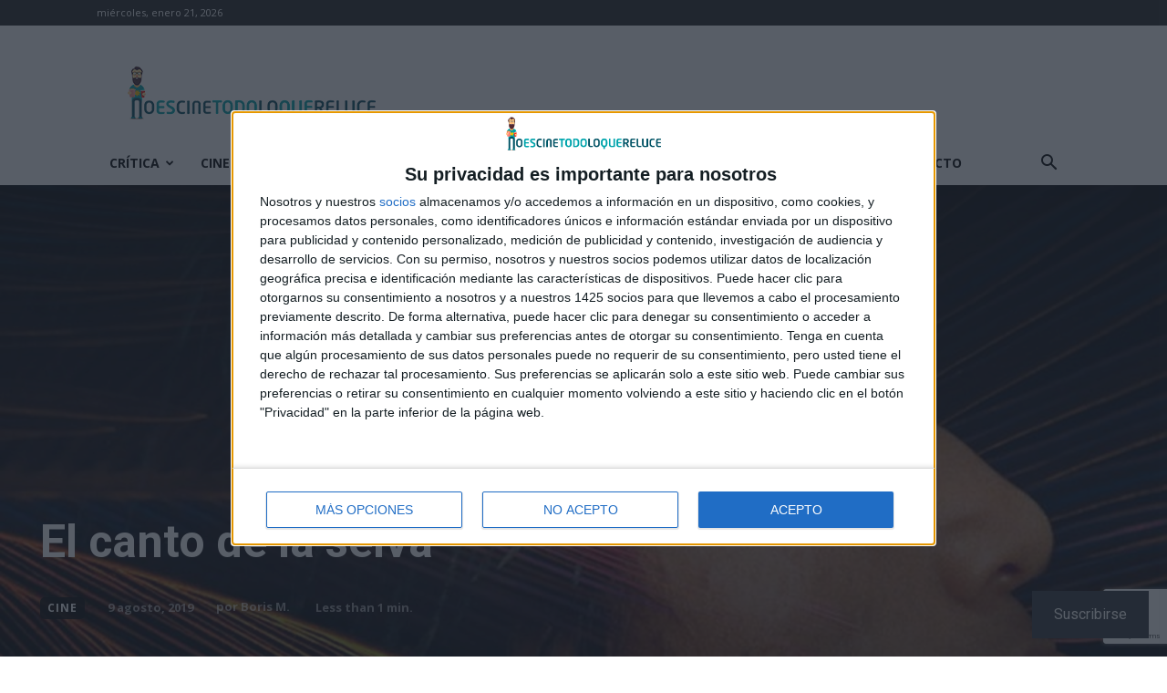

--- FILE ---
content_type: text/html; charset=utf-8
request_url: https://www.google.com/recaptcha/api2/anchor?ar=1&k=6LfXwoEUAAAAAHLlbOYKaXk4Kf_mJN7olD-RUwGK&co=aHR0cHM6Ly9ub2VzY2luZXRvZG9sb3F1ZXJlbHVjZS5jb206NDQz&hl=en&v=PoyoqOPhxBO7pBk68S4YbpHZ&size=invisible&anchor-ms=20000&execute-ms=30000&cb=6eu04ggtqc7t
body_size: 48667
content:
<!DOCTYPE HTML><html dir="ltr" lang="en"><head><meta http-equiv="Content-Type" content="text/html; charset=UTF-8">
<meta http-equiv="X-UA-Compatible" content="IE=edge">
<title>reCAPTCHA</title>
<style type="text/css">
/* cyrillic-ext */
@font-face {
  font-family: 'Roboto';
  font-style: normal;
  font-weight: 400;
  font-stretch: 100%;
  src: url(//fonts.gstatic.com/s/roboto/v48/KFO7CnqEu92Fr1ME7kSn66aGLdTylUAMa3GUBHMdazTgWw.woff2) format('woff2');
  unicode-range: U+0460-052F, U+1C80-1C8A, U+20B4, U+2DE0-2DFF, U+A640-A69F, U+FE2E-FE2F;
}
/* cyrillic */
@font-face {
  font-family: 'Roboto';
  font-style: normal;
  font-weight: 400;
  font-stretch: 100%;
  src: url(//fonts.gstatic.com/s/roboto/v48/KFO7CnqEu92Fr1ME7kSn66aGLdTylUAMa3iUBHMdazTgWw.woff2) format('woff2');
  unicode-range: U+0301, U+0400-045F, U+0490-0491, U+04B0-04B1, U+2116;
}
/* greek-ext */
@font-face {
  font-family: 'Roboto';
  font-style: normal;
  font-weight: 400;
  font-stretch: 100%;
  src: url(//fonts.gstatic.com/s/roboto/v48/KFO7CnqEu92Fr1ME7kSn66aGLdTylUAMa3CUBHMdazTgWw.woff2) format('woff2');
  unicode-range: U+1F00-1FFF;
}
/* greek */
@font-face {
  font-family: 'Roboto';
  font-style: normal;
  font-weight: 400;
  font-stretch: 100%;
  src: url(//fonts.gstatic.com/s/roboto/v48/KFO7CnqEu92Fr1ME7kSn66aGLdTylUAMa3-UBHMdazTgWw.woff2) format('woff2');
  unicode-range: U+0370-0377, U+037A-037F, U+0384-038A, U+038C, U+038E-03A1, U+03A3-03FF;
}
/* math */
@font-face {
  font-family: 'Roboto';
  font-style: normal;
  font-weight: 400;
  font-stretch: 100%;
  src: url(//fonts.gstatic.com/s/roboto/v48/KFO7CnqEu92Fr1ME7kSn66aGLdTylUAMawCUBHMdazTgWw.woff2) format('woff2');
  unicode-range: U+0302-0303, U+0305, U+0307-0308, U+0310, U+0312, U+0315, U+031A, U+0326-0327, U+032C, U+032F-0330, U+0332-0333, U+0338, U+033A, U+0346, U+034D, U+0391-03A1, U+03A3-03A9, U+03B1-03C9, U+03D1, U+03D5-03D6, U+03F0-03F1, U+03F4-03F5, U+2016-2017, U+2034-2038, U+203C, U+2040, U+2043, U+2047, U+2050, U+2057, U+205F, U+2070-2071, U+2074-208E, U+2090-209C, U+20D0-20DC, U+20E1, U+20E5-20EF, U+2100-2112, U+2114-2115, U+2117-2121, U+2123-214F, U+2190, U+2192, U+2194-21AE, U+21B0-21E5, U+21F1-21F2, U+21F4-2211, U+2213-2214, U+2216-22FF, U+2308-230B, U+2310, U+2319, U+231C-2321, U+2336-237A, U+237C, U+2395, U+239B-23B7, U+23D0, U+23DC-23E1, U+2474-2475, U+25AF, U+25B3, U+25B7, U+25BD, U+25C1, U+25CA, U+25CC, U+25FB, U+266D-266F, U+27C0-27FF, U+2900-2AFF, U+2B0E-2B11, U+2B30-2B4C, U+2BFE, U+3030, U+FF5B, U+FF5D, U+1D400-1D7FF, U+1EE00-1EEFF;
}
/* symbols */
@font-face {
  font-family: 'Roboto';
  font-style: normal;
  font-weight: 400;
  font-stretch: 100%;
  src: url(//fonts.gstatic.com/s/roboto/v48/KFO7CnqEu92Fr1ME7kSn66aGLdTylUAMaxKUBHMdazTgWw.woff2) format('woff2');
  unicode-range: U+0001-000C, U+000E-001F, U+007F-009F, U+20DD-20E0, U+20E2-20E4, U+2150-218F, U+2190, U+2192, U+2194-2199, U+21AF, U+21E6-21F0, U+21F3, U+2218-2219, U+2299, U+22C4-22C6, U+2300-243F, U+2440-244A, U+2460-24FF, U+25A0-27BF, U+2800-28FF, U+2921-2922, U+2981, U+29BF, U+29EB, U+2B00-2BFF, U+4DC0-4DFF, U+FFF9-FFFB, U+10140-1018E, U+10190-1019C, U+101A0, U+101D0-101FD, U+102E0-102FB, U+10E60-10E7E, U+1D2C0-1D2D3, U+1D2E0-1D37F, U+1F000-1F0FF, U+1F100-1F1AD, U+1F1E6-1F1FF, U+1F30D-1F30F, U+1F315, U+1F31C, U+1F31E, U+1F320-1F32C, U+1F336, U+1F378, U+1F37D, U+1F382, U+1F393-1F39F, U+1F3A7-1F3A8, U+1F3AC-1F3AF, U+1F3C2, U+1F3C4-1F3C6, U+1F3CA-1F3CE, U+1F3D4-1F3E0, U+1F3ED, U+1F3F1-1F3F3, U+1F3F5-1F3F7, U+1F408, U+1F415, U+1F41F, U+1F426, U+1F43F, U+1F441-1F442, U+1F444, U+1F446-1F449, U+1F44C-1F44E, U+1F453, U+1F46A, U+1F47D, U+1F4A3, U+1F4B0, U+1F4B3, U+1F4B9, U+1F4BB, U+1F4BF, U+1F4C8-1F4CB, U+1F4D6, U+1F4DA, U+1F4DF, U+1F4E3-1F4E6, U+1F4EA-1F4ED, U+1F4F7, U+1F4F9-1F4FB, U+1F4FD-1F4FE, U+1F503, U+1F507-1F50B, U+1F50D, U+1F512-1F513, U+1F53E-1F54A, U+1F54F-1F5FA, U+1F610, U+1F650-1F67F, U+1F687, U+1F68D, U+1F691, U+1F694, U+1F698, U+1F6AD, U+1F6B2, U+1F6B9-1F6BA, U+1F6BC, U+1F6C6-1F6CF, U+1F6D3-1F6D7, U+1F6E0-1F6EA, U+1F6F0-1F6F3, U+1F6F7-1F6FC, U+1F700-1F7FF, U+1F800-1F80B, U+1F810-1F847, U+1F850-1F859, U+1F860-1F887, U+1F890-1F8AD, U+1F8B0-1F8BB, U+1F8C0-1F8C1, U+1F900-1F90B, U+1F93B, U+1F946, U+1F984, U+1F996, U+1F9E9, U+1FA00-1FA6F, U+1FA70-1FA7C, U+1FA80-1FA89, U+1FA8F-1FAC6, U+1FACE-1FADC, U+1FADF-1FAE9, U+1FAF0-1FAF8, U+1FB00-1FBFF;
}
/* vietnamese */
@font-face {
  font-family: 'Roboto';
  font-style: normal;
  font-weight: 400;
  font-stretch: 100%;
  src: url(//fonts.gstatic.com/s/roboto/v48/KFO7CnqEu92Fr1ME7kSn66aGLdTylUAMa3OUBHMdazTgWw.woff2) format('woff2');
  unicode-range: U+0102-0103, U+0110-0111, U+0128-0129, U+0168-0169, U+01A0-01A1, U+01AF-01B0, U+0300-0301, U+0303-0304, U+0308-0309, U+0323, U+0329, U+1EA0-1EF9, U+20AB;
}
/* latin-ext */
@font-face {
  font-family: 'Roboto';
  font-style: normal;
  font-weight: 400;
  font-stretch: 100%;
  src: url(//fonts.gstatic.com/s/roboto/v48/KFO7CnqEu92Fr1ME7kSn66aGLdTylUAMa3KUBHMdazTgWw.woff2) format('woff2');
  unicode-range: U+0100-02BA, U+02BD-02C5, U+02C7-02CC, U+02CE-02D7, U+02DD-02FF, U+0304, U+0308, U+0329, U+1D00-1DBF, U+1E00-1E9F, U+1EF2-1EFF, U+2020, U+20A0-20AB, U+20AD-20C0, U+2113, U+2C60-2C7F, U+A720-A7FF;
}
/* latin */
@font-face {
  font-family: 'Roboto';
  font-style: normal;
  font-weight: 400;
  font-stretch: 100%;
  src: url(//fonts.gstatic.com/s/roboto/v48/KFO7CnqEu92Fr1ME7kSn66aGLdTylUAMa3yUBHMdazQ.woff2) format('woff2');
  unicode-range: U+0000-00FF, U+0131, U+0152-0153, U+02BB-02BC, U+02C6, U+02DA, U+02DC, U+0304, U+0308, U+0329, U+2000-206F, U+20AC, U+2122, U+2191, U+2193, U+2212, U+2215, U+FEFF, U+FFFD;
}
/* cyrillic-ext */
@font-face {
  font-family: 'Roboto';
  font-style: normal;
  font-weight: 500;
  font-stretch: 100%;
  src: url(//fonts.gstatic.com/s/roboto/v48/KFO7CnqEu92Fr1ME7kSn66aGLdTylUAMa3GUBHMdazTgWw.woff2) format('woff2');
  unicode-range: U+0460-052F, U+1C80-1C8A, U+20B4, U+2DE0-2DFF, U+A640-A69F, U+FE2E-FE2F;
}
/* cyrillic */
@font-face {
  font-family: 'Roboto';
  font-style: normal;
  font-weight: 500;
  font-stretch: 100%;
  src: url(//fonts.gstatic.com/s/roboto/v48/KFO7CnqEu92Fr1ME7kSn66aGLdTylUAMa3iUBHMdazTgWw.woff2) format('woff2');
  unicode-range: U+0301, U+0400-045F, U+0490-0491, U+04B0-04B1, U+2116;
}
/* greek-ext */
@font-face {
  font-family: 'Roboto';
  font-style: normal;
  font-weight: 500;
  font-stretch: 100%;
  src: url(//fonts.gstatic.com/s/roboto/v48/KFO7CnqEu92Fr1ME7kSn66aGLdTylUAMa3CUBHMdazTgWw.woff2) format('woff2');
  unicode-range: U+1F00-1FFF;
}
/* greek */
@font-face {
  font-family: 'Roboto';
  font-style: normal;
  font-weight: 500;
  font-stretch: 100%;
  src: url(//fonts.gstatic.com/s/roboto/v48/KFO7CnqEu92Fr1ME7kSn66aGLdTylUAMa3-UBHMdazTgWw.woff2) format('woff2');
  unicode-range: U+0370-0377, U+037A-037F, U+0384-038A, U+038C, U+038E-03A1, U+03A3-03FF;
}
/* math */
@font-face {
  font-family: 'Roboto';
  font-style: normal;
  font-weight: 500;
  font-stretch: 100%;
  src: url(//fonts.gstatic.com/s/roboto/v48/KFO7CnqEu92Fr1ME7kSn66aGLdTylUAMawCUBHMdazTgWw.woff2) format('woff2');
  unicode-range: U+0302-0303, U+0305, U+0307-0308, U+0310, U+0312, U+0315, U+031A, U+0326-0327, U+032C, U+032F-0330, U+0332-0333, U+0338, U+033A, U+0346, U+034D, U+0391-03A1, U+03A3-03A9, U+03B1-03C9, U+03D1, U+03D5-03D6, U+03F0-03F1, U+03F4-03F5, U+2016-2017, U+2034-2038, U+203C, U+2040, U+2043, U+2047, U+2050, U+2057, U+205F, U+2070-2071, U+2074-208E, U+2090-209C, U+20D0-20DC, U+20E1, U+20E5-20EF, U+2100-2112, U+2114-2115, U+2117-2121, U+2123-214F, U+2190, U+2192, U+2194-21AE, U+21B0-21E5, U+21F1-21F2, U+21F4-2211, U+2213-2214, U+2216-22FF, U+2308-230B, U+2310, U+2319, U+231C-2321, U+2336-237A, U+237C, U+2395, U+239B-23B7, U+23D0, U+23DC-23E1, U+2474-2475, U+25AF, U+25B3, U+25B7, U+25BD, U+25C1, U+25CA, U+25CC, U+25FB, U+266D-266F, U+27C0-27FF, U+2900-2AFF, U+2B0E-2B11, U+2B30-2B4C, U+2BFE, U+3030, U+FF5B, U+FF5D, U+1D400-1D7FF, U+1EE00-1EEFF;
}
/* symbols */
@font-face {
  font-family: 'Roboto';
  font-style: normal;
  font-weight: 500;
  font-stretch: 100%;
  src: url(//fonts.gstatic.com/s/roboto/v48/KFO7CnqEu92Fr1ME7kSn66aGLdTylUAMaxKUBHMdazTgWw.woff2) format('woff2');
  unicode-range: U+0001-000C, U+000E-001F, U+007F-009F, U+20DD-20E0, U+20E2-20E4, U+2150-218F, U+2190, U+2192, U+2194-2199, U+21AF, U+21E6-21F0, U+21F3, U+2218-2219, U+2299, U+22C4-22C6, U+2300-243F, U+2440-244A, U+2460-24FF, U+25A0-27BF, U+2800-28FF, U+2921-2922, U+2981, U+29BF, U+29EB, U+2B00-2BFF, U+4DC0-4DFF, U+FFF9-FFFB, U+10140-1018E, U+10190-1019C, U+101A0, U+101D0-101FD, U+102E0-102FB, U+10E60-10E7E, U+1D2C0-1D2D3, U+1D2E0-1D37F, U+1F000-1F0FF, U+1F100-1F1AD, U+1F1E6-1F1FF, U+1F30D-1F30F, U+1F315, U+1F31C, U+1F31E, U+1F320-1F32C, U+1F336, U+1F378, U+1F37D, U+1F382, U+1F393-1F39F, U+1F3A7-1F3A8, U+1F3AC-1F3AF, U+1F3C2, U+1F3C4-1F3C6, U+1F3CA-1F3CE, U+1F3D4-1F3E0, U+1F3ED, U+1F3F1-1F3F3, U+1F3F5-1F3F7, U+1F408, U+1F415, U+1F41F, U+1F426, U+1F43F, U+1F441-1F442, U+1F444, U+1F446-1F449, U+1F44C-1F44E, U+1F453, U+1F46A, U+1F47D, U+1F4A3, U+1F4B0, U+1F4B3, U+1F4B9, U+1F4BB, U+1F4BF, U+1F4C8-1F4CB, U+1F4D6, U+1F4DA, U+1F4DF, U+1F4E3-1F4E6, U+1F4EA-1F4ED, U+1F4F7, U+1F4F9-1F4FB, U+1F4FD-1F4FE, U+1F503, U+1F507-1F50B, U+1F50D, U+1F512-1F513, U+1F53E-1F54A, U+1F54F-1F5FA, U+1F610, U+1F650-1F67F, U+1F687, U+1F68D, U+1F691, U+1F694, U+1F698, U+1F6AD, U+1F6B2, U+1F6B9-1F6BA, U+1F6BC, U+1F6C6-1F6CF, U+1F6D3-1F6D7, U+1F6E0-1F6EA, U+1F6F0-1F6F3, U+1F6F7-1F6FC, U+1F700-1F7FF, U+1F800-1F80B, U+1F810-1F847, U+1F850-1F859, U+1F860-1F887, U+1F890-1F8AD, U+1F8B0-1F8BB, U+1F8C0-1F8C1, U+1F900-1F90B, U+1F93B, U+1F946, U+1F984, U+1F996, U+1F9E9, U+1FA00-1FA6F, U+1FA70-1FA7C, U+1FA80-1FA89, U+1FA8F-1FAC6, U+1FACE-1FADC, U+1FADF-1FAE9, U+1FAF0-1FAF8, U+1FB00-1FBFF;
}
/* vietnamese */
@font-face {
  font-family: 'Roboto';
  font-style: normal;
  font-weight: 500;
  font-stretch: 100%;
  src: url(//fonts.gstatic.com/s/roboto/v48/KFO7CnqEu92Fr1ME7kSn66aGLdTylUAMa3OUBHMdazTgWw.woff2) format('woff2');
  unicode-range: U+0102-0103, U+0110-0111, U+0128-0129, U+0168-0169, U+01A0-01A1, U+01AF-01B0, U+0300-0301, U+0303-0304, U+0308-0309, U+0323, U+0329, U+1EA0-1EF9, U+20AB;
}
/* latin-ext */
@font-face {
  font-family: 'Roboto';
  font-style: normal;
  font-weight: 500;
  font-stretch: 100%;
  src: url(//fonts.gstatic.com/s/roboto/v48/KFO7CnqEu92Fr1ME7kSn66aGLdTylUAMa3KUBHMdazTgWw.woff2) format('woff2');
  unicode-range: U+0100-02BA, U+02BD-02C5, U+02C7-02CC, U+02CE-02D7, U+02DD-02FF, U+0304, U+0308, U+0329, U+1D00-1DBF, U+1E00-1E9F, U+1EF2-1EFF, U+2020, U+20A0-20AB, U+20AD-20C0, U+2113, U+2C60-2C7F, U+A720-A7FF;
}
/* latin */
@font-face {
  font-family: 'Roboto';
  font-style: normal;
  font-weight: 500;
  font-stretch: 100%;
  src: url(//fonts.gstatic.com/s/roboto/v48/KFO7CnqEu92Fr1ME7kSn66aGLdTylUAMa3yUBHMdazQ.woff2) format('woff2');
  unicode-range: U+0000-00FF, U+0131, U+0152-0153, U+02BB-02BC, U+02C6, U+02DA, U+02DC, U+0304, U+0308, U+0329, U+2000-206F, U+20AC, U+2122, U+2191, U+2193, U+2212, U+2215, U+FEFF, U+FFFD;
}
/* cyrillic-ext */
@font-face {
  font-family: 'Roboto';
  font-style: normal;
  font-weight: 900;
  font-stretch: 100%;
  src: url(//fonts.gstatic.com/s/roboto/v48/KFO7CnqEu92Fr1ME7kSn66aGLdTylUAMa3GUBHMdazTgWw.woff2) format('woff2');
  unicode-range: U+0460-052F, U+1C80-1C8A, U+20B4, U+2DE0-2DFF, U+A640-A69F, U+FE2E-FE2F;
}
/* cyrillic */
@font-face {
  font-family: 'Roboto';
  font-style: normal;
  font-weight: 900;
  font-stretch: 100%;
  src: url(//fonts.gstatic.com/s/roboto/v48/KFO7CnqEu92Fr1ME7kSn66aGLdTylUAMa3iUBHMdazTgWw.woff2) format('woff2');
  unicode-range: U+0301, U+0400-045F, U+0490-0491, U+04B0-04B1, U+2116;
}
/* greek-ext */
@font-face {
  font-family: 'Roboto';
  font-style: normal;
  font-weight: 900;
  font-stretch: 100%;
  src: url(//fonts.gstatic.com/s/roboto/v48/KFO7CnqEu92Fr1ME7kSn66aGLdTylUAMa3CUBHMdazTgWw.woff2) format('woff2');
  unicode-range: U+1F00-1FFF;
}
/* greek */
@font-face {
  font-family: 'Roboto';
  font-style: normal;
  font-weight: 900;
  font-stretch: 100%;
  src: url(//fonts.gstatic.com/s/roboto/v48/KFO7CnqEu92Fr1ME7kSn66aGLdTylUAMa3-UBHMdazTgWw.woff2) format('woff2');
  unicode-range: U+0370-0377, U+037A-037F, U+0384-038A, U+038C, U+038E-03A1, U+03A3-03FF;
}
/* math */
@font-face {
  font-family: 'Roboto';
  font-style: normal;
  font-weight: 900;
  font-stretch: 100%;
  src: url(//fonts.gstatic.com/s/roboto/v48/KFO7CnqEu92Fr1ME7kSn66aGLdTylUAMawCUBHMdazTgWw.woff2) format('woff2');
  unicode-range: U+0302-0303, U+0305, U+0307-0308, U+0310, U+0312, U+0315, U+031A, U+0326-0327, U+032C, U+032F-0330, U+0332-0333, U+0338, U+033A, U+0346, U+034D, U+0391-03A1, U+03A3-03A9, U+03B1-03C9, U+03D1, U+03D5-03D6, U+03F0-03F1, U+03F4-03F5, U+2016-2017, U+2034-2038, U+203C, U+2040, U+2043, U+2047, U+2050, U+2057, U+205F, U+2070-2071, U+2074-208E, U+2090-209C, U+20D0-20DC, U+20E1, U+20E5-20EF, U+2100-2112, U+2114-2115, U+2117-2121, U+2123-214F, U+2190, U+2192, U+2194-21AE, U+21B0-21E5, U+21F1-21F2, U+21F4-2211, U+2213-2214, U+2216-22FF, U+2308-230B, U+2310, U+2319, U+231C-2321, U+2336-237A, U+237C, U+2395, U+239B-23B7, U+23D0, U+23DC-23E1, U+2474-2475, U+25AF, U+25B3, U+25B7, U+25BD, U+25C1, U+25CA, U+25CC, U+25FB, U+266D-266F, U+27C0-27FF, U+2900-2AFF, U+2B0E-2B11, U+2B30-2B4C, U+2BFE, U+3030, U+FF5B, U+FF5D, U+1D400-1D7FF, U+1EE00-1EEFF;
}
/* symbols */
@font-face {
  font-family: 'Roboto';
  font-style: normal;
  font-weight: 900;
  font-stretch: 100%;
  src: url(//fonts.gstatic.com/s/roboto/v48/KFO7CnqEu92Fr1ME7kSn66aGLdTylUAMaxKUBHMdazTgWw.woff2) format('woff2');
  unicode-range: U+0001-000C, U+000E-001F, U+007F-009F, U+20DD-20E0, U+20E2-20E4, U+2150-218F, U+2190, U+2192, U+2194-2199, U+21AF, U+21E6-21F0, U+21F3, U+2218-2219, U+2299, U+22C4-22C6, U+2300-243F, U+2440-244A, U+2460-24FF, U+25A0-27BF, U+2800-28FF, U+2921-2922, U+2981, U+29BF, U+29EB, U+2B00-2BFF, U+4DC0-4DFF, U+FFF9-FFFB, U+10140-1018E, U+10190-1019C, U+101A0, U+101D0-101FD, U+102E0-102FB, U+10E60-10E7E, U+1D2C0-1D2D3, U+1D2E0-1D37F, U+1F000-1F0FF, U+1F100-1F1AD, U+1F1E6-1F1FF, U+1F30D-1F30F, U+1F315, U+1F31C, U+1F31E, U+1F320-1F32C, U+1F336, U+1F378, U+1F37D, U+1F382, U+1F393-1F39F, U+1F3A7-1F3A8, U+1F3AC-1F3AF, U+1F3C2, U+1F3C4-1F3C6, U+1F3CA-1F3CE, U+1F3D4-1F3E0, U+1F3ED, U+1F3F1-1F3F3, U+1F3F5-1F3F7, U+1F408, U+1F415, U+1F41F, U+1F426, U+1F43F, U+1F441-1F442, U+1F444, U+1F446-1F449, U+1F44C-1F44E, U+1F453, U+1F46A, U+1F47D, U+1F4A3, U+1F4B0, U+1F4B3, U+1F4B9, U+1F4BB, U+1F4BF, U+1F4C8-1F4CB, U+1F4D6, U+1F4DA, U+1F4DF, U+1F4E3-1F4E6, U+1F4EA-1F4ED, U+1F4F7, U+1F4F9-1F4FB, U+1F4FD-1F4FE, U+1F503, U+1F507-1F50B, U+1F50D, U+1F512-1F513, U+1F53E-1F54A, U+1F54F-1F5FA, U+1F610, U+1F650-1F67F, U+1F687, U+1F68D, U+1F691, U+1F694, U+1F698, U+1F6AD, U+1F6B2, U+1F6B9-1F6BA, U+1F6BC, U+1F6C6-1F6CF, U+1F6D3-1F6D7, U+1F6E0-1F6EA, U+1F6F0-1F6F3, U+1F6F7-1F6FC, U+1F700-1F7FF, U+1F800-1F80B, U+1F810-1F847, U+1F850-1F859, U+1F860-1F887, U+1F890-1F8AD, U+1F8B0-1F8BB, U+1F8C0-1F8C1, U+1F900-1F90B, U+1F93B, U+1F946, U+1F984, U+1F996, U+1F9E9, U+1FA00-1FA6F, U+1FA70-1FA7C, U+1FA80-1FA89, U+1FA8F-1FAC6, U+1FACE-1FADC, U+1FADF-1FAE9, U+1FAF0-1FAF8, U+1FB00-1FBFF;
}
/* vietnamese */
@font-face {
  font-family: 'Roboto';
  font-style: normal;
  font-weight: 900;
  font-stretch: 100%;
  src: url(//fonts.gstatic.com/s/roboto/v48/KFO7CnqEu92Fr1ME7kSn66aGLdTylUAMa3OUBHMdazTgWw.woff2) format('woff2');
  unicode-range: U+0102-0103, U+0110-0111, U+0128-0129, U+0168-0169, U+01A0-01A1, U+01AF-01B0, U+0300-0301, U+0303-0304, U+0308-0309, U+0323, U+0329, U+1EA0-1EF9, U+20AB;
}
/* latin-ext */
@font-face {
  font-family: 'Roboto';
  font-style: normal;
  font-weight: 900;
  font-stretch: 100%;
  src: url(//fonts.gstatic.com/s/roboto/v48/KFO7CnqEu92Fr1ME7kSn66aGLdTylUAMa3KUBHMdazTgWw.woff2) format('woff2');
  unicode-range: U+0100-02BA, U+02BD-02C5, U+02C7-02CC, U+02CE-02D7, U+02DD-02FF, U+0304, U+0308, U+0329, U+1D00-1DBF, U+1E00-1E9F, U+1EF2-1EFF, U+2020, U+20A0-20AB, U+20AD-20C0, U+2113, U+2C60-2C7F, U+A720-A7FF;
}
/* latin */
@font-face {
  font-family: 'Roboto';
  font-style: normal;
  font-weight: 900;
  font-stretch: 100%;
  src: url(//fonts.gstatic.com/s/roboto/v48/KFO7CnqEu92Fr1ME7kSn66aGLdTylUAMa3yUBHMdazQ.woff2) format('woff2');
  unicode-range: U+0000-00FF, U+0131, U+0152-0153, U+02BB-02BC, U+02C6, U+02DA, U+02DC, U+0304, U+0308, U+0329, U+2000-206F, U+20AC, U+2122, U+2191, U+2193, U+2212, U+2215, U+FEFF, U+FFFD;
}

</style>
<link rel="stylesheet" type="text/css" href="https://www.gstatic.com/recaptcha/releases/PoyoqOPhxBO7pBk68S4YbpHZ/styles__ltr.css">
<script nonce="vaK1dGOunCLim15jRoh6Ig" type="text/javascript">window['__recaptcha_api'] = 'https://www.google.com/recaptcha/api2/';</script>
<script type="text/javascript" src="https://www.gstatic.com/recaptcha/releases/PoyoqOPhxBO7pBk68S4YbpHZ/recaptcha__en.js" nonce="vaK1dGOunCLim15jRoh6Ig">
      
    </script></head>
<body><div id="rc-anchor-alert" class="rc-anchor-alert"></div>
<input type="hidden" id="recaptcha-token" value="[base64]">
<script type="text/javascript" nonce="vaK1dGOunCLim15jRoh6Ig">
      recaptcha.anchor.Main.init("[\x22ainput\x22,[\x22bgdata\x22,\x22\x22,\[base64]/[base64]/[base64]/[base64]/[base64]/UltsKytdPUU6KEU8MjA0OD9SW2wrK109RT4+NnwxOTI6KChFJjY0NTEyKT09NTUyOTYmJk0rMTxjLmxlbmd0aCYmKGMuY2hhckNvZGVBdChNKzEpJjY0NTEyKT09NTYzMjA/[base64]/[base64]/[base64]/[base64]/[base64]/[base64]/[base64]\x22,\[base64]\x22,\x22Q3AKTsO9w40aEmxHwpd/w5kmMlw3woTCul/DlnIOR8KzewnCusOcHk5yPVfDt8OawoPCgxQEXcOkw6TCpwVqFVnDqSLDlX8CwpF3IsKvw63Cm8KbNgsWw4LCpxzCkBNdwqs/[base64]/EGfDth/Ch8KzZhrDgMOFwrjCrSwJQMOuScOXw7AjRsOUw6/CpBsLw57ClsOjFCPDvRrCqcKTw4XDrSrDlkUHfcKKOCzDnWDCusOkw6EabcK1VwU2eMKlw7PClyHDqcKCCMOWw4PDrcKPwqMnQj/ConjDoS4Qw4pFwr7Dt8KKw73CtcK8w4bDuAhWUsKqd2wAcErDlkA4wpXDm2/CsELCoMOuwrRiw6AGLMKWd8OuXMKsw413XB7DocKAw5VbecOERxDChMKMwrrDsMOWfQ7CthkqcMKrw53CmUPCr0/CriXCosK7JcO+w5tCDMOAeDUaLsOHw7/[base64]/wofCgsKCw4LDosKewqU7wqHDvAoiwoYiCRZGfcK/w4XDkAjCmAjCnAV/[base64]/w6xQbMORw7nCv2nDhsOdw6PCgcKiw77CpMKCw7XCuMOew5vDmB1nUGtGUcKKwo4abUzCnTDDqgbCg8KRIcK2w70sWcK/EsKNX8KQcGlQK8OIAll2LxTClh/DpDJQLcO/w6TDlsOgw7YeNXLDkFI1wpHCgzjCsWV+wp/DsMKFFBfDrXTDt8OXAFXDvEnCrsOhFMOZbcKhw5PDnsK1wr0bw7HChcO3dAjCmTDCmVfCjGh0w7/Dh1FVeEQ/McO5T8KPw7fDl8KoPsKdwrQ2JMOIwo/DqMKSwpbDksKbwqHCghTCrjHChm9PMG7DrzfDiyzDvMOQIcKCVmAEclLCtMOYF0PCtsOew4PDucOTOBYJwpTDsAjDiMKMw5Nnw6s2VsKoZcKMWMKCCR/Dgm/Cl8OcAWp/w4JmwqNRwrXDhnhkPE8cQMODw5l1UhnCncKyccKQIsK8w5Nsw4bDtAPCqmLDjzTDh8KAG8KsL0xJIGNaccKXPcO/HMOxYGE9wp/CgH/Di8O9cMKuwpHCncODwrpSesK6wqHCjGLDsMKnwpvCmiNOwr5Dw5jCrsKDw4DCkXrDjkIuwqvCj8Krw7Amwr/[base64]/CpMOBJsOdwpJDRGNhw4rDmVnCr8KtEVl9wpbCtjYqHMKNBh48FjZmNsOLwpLDg8KJYcKow4TDmQPDqz3CuDQPw4/CrmbDpSDDosOcUFU8wqfDiynDkj7CmMKXUC4ZfsK0w759NArDtMKMw5nCnsKIU8K1wpA4TiUkHXPCqn/[base64]/Cn1TCo8Kww7DDlsODccOawptPMD1LwrLCvMO4w5Ebw4PCmsKpMxLDsADCvEDCrsOrScOow6xTw5pxwpJTw5krw6sbw5zDucKETsOWwrjDqsKBYcKvZ8KrFcKYI8OEw6LColovw40hwrAxwofDoVrDr2/[base64]/[base64]/DjMK7BgvDuAXDtMO1w7pqYTHDnEhnwqMrw649EmLDrsO0w5x8NmjCssKKYgvDpGI4wr/CrDzChArDhh0iwobDl1HDvwdXSn92w77CmCPDnMK9WANQRMOgL3vCn8OFw4XDqzDCg8KOe0cNw61UwrsLSjTCihPDlcOHw4ABw6bCljvCgQhfwp/[base64]/DncK2w7PDsMOqwqfCt8OxwpYTBcKgWRvCrhDDmcOZw5tZGsK6f0fCqzbDpsOaw4XDlMKIAzjCjcKEOC3Cv3YsVMOSw7PDlcKOw5MXAEhONkbCpsKEw4YBYsO7IX/Dg8KJRRvCp8OXw69GScOaOMKkQcOdAsOOwogcwpXCvlxYwr5nw4PCghAbwqPDrUEZwqfCsWJmG8KMwr1Yw4TCjXTDmFJMwrzCgcOlwq3CkMK4wqFyI19AW03Coh5sfcKYSSHDn8K/S3RFfcOqw7osKRxjb8KpwpzCrDrDoMOuFcOEfsOxLsKPw6pxeBQNZjkpVgNwwrvDh0EyEAEIw6dkw7Abwp3CiBddE2dSBDjCkcKnw4IFcSgHI8OEw6TDoD/DksOHKGnDuR9WCH1zw7LCrgYUwq08enfCtsORwqXCgCjChxnDtSc6w7zDuMOJwocnw6BgPmjDp8K2wq7DtMOiccKbC8ObwoESw48cTFnDv8KpwozCmDcff3LCu8ODU8Krw6Jjwq/CoUZMEsOTDMK8YlfCokMDDz/DnVLDpMOmwqYeZMOvY8Kiw5w5EsKNOMO/w4/CrGLCg8OVw48lJsOJYzAsAsOBw77Ct8ONw7/CsX92w4hLwpLCg2YvZz5vw5rClDnDmFcKSzkHLCZ8w77DsCF8FyxtTsKgwqIIw7vCjsOJGMOgwpd+FsKLCcKmSlFQw6/DgQPCqcKSwpzCnyrDgknDh20lPWBwVgouCsK7w6NVw4xeB2Mew5jCkj9Ew6jCvmxwwr0kI0vCkHELw4HCkMKIw5pqKlHCkUvDrcOaFcKLw6rDrDs6IsKWwqDDtsOvBy48wo/CjMO9TcOswqLDuXnDq08MC8KDwoXDk8KydcODwp1Fw74rCHTCo8KPAgZfCR/[base64]/wp3CjcKtw4puTsOqwqnDkxs2W8KEQzvCnn/CimBtwpjClMK7AhhFw4rDgTLCrsO2BMKQw4Ayw6Ucw5IYZ8O+AMKSwo7DssKTJxN3w4/DisKCw7YUbcK6w6XCkibCjcOZw6Y3w7XDpcKRwo/CjcKhw4PDvMKQw4lWw7DCq8OHYGQFQcKlwprDkcOJw5lPEmEuwoNWTV7CvRfDgsOYw5jCgcKGecKHFSHDtHtwwpQIw4x0w5TCiybDgsOkeDzDhV/DpcKiwpPDphbDkmnCg8OawoRoEiDCunMywpxZwrVdwoNaNcOdFzN5w7/CmsKtw63CmArCty7CrUnCi1jCuzpjc8OIBUViJsKBw6TDrTM4wqnChg/DtsKDFsOkckPCk8Kzwr/CsgfDskUmw7DClF4EQVoQwqpoEcKuPcKxwrPDhULCp0HCncKofsOmOwUJTjJMw4PDoMKVw7DCgVhFWSTDqgA6LsOfehNXcQLCjWzClzwQwoY6wo8JRMK1wr5nw6UGwr1+WsOsf0o5NCHCvljCrBo/ezgjQTLDmMK3wpMbw6TDlMOCw7NbwqvCuMK5EQNkwojCpA/Ct1BHf8OJUMKiwrbCqcKMwqTCn8O9c27Cm8ONPmTCuzRQSzVMwrlMw5cxw7XChMO5wrDCs8Knw5YySDHDoBgpw4TCgMKGXw9Gw4d/w719w7TCusKqw6nDr8OSWzFVwpAAwqteSQ7CqcKsw4YVw7ttwo86NhTDosKwPiEtCCnCr8KCEsOjwovDs8ObdMKIw60fPsK+wo45wpHCi8KWek1Pw74tw7JewpE5w6fDnsK8S8K5wqhSZAvCpk8/[base64]/w5tGH2fCgSDCrnbCrV3DrsOfQg/CocOCOcKZw7EiaMKtI0/CtcKKLRIEWsKsZzFgw5NNX8KffCPCisO1wrbDhB5lR8KXQhU5wrsOw7HClsKHCcKYQsOPw75bw4vDvcKtw6vDpHcAAMOqwrxHwoXDrVMMw7rDiTDCnsKAwoAcwrPDhhbCtRluw5xTRsO3wq3ChwnDj8K1wq/DvMOYw60IMsOBwo1gFsK7TMKJR8KKwrnDkC9lw6t2PEIlOWU4UyvDnsKxMljDq8O5YMONwqPCi0HDtsKlXkw+WMK4HGY5SsKbKXHDrFwcL8KxwojCvcKuMlHDmTvDv8OBwpvChMKqfsKPw6XCpBzCtMKuw6Njw4I1EA/DhjIVwqFLw49nPGZewrDCkMK3OcOkUljDuGs2w4HDj8Osw5LCpm0Cw7HDi8KlccKTXyV7dkjDvVdRZcK2woPCokYQMBtbXz3ChHrDsR4XwpofMFnCtxnDpWhCOcOTw7jCkUPDscOsblxIw4d3XXgZw77Dr8K7wr06wo06wqUfwqvDsgobaVDCkBUcbsKXR8KYwr/DoxjCpDTCpwcQUMKwwrpsCDPDiMO7wp3CmBvCnMOew5bDt1xzBwTDvR3Dg8KJwp1fw6fClFxRwpjDj00Ew6bDi0UXMcKWa8KdI8OIwrB7w5/DhsO9CiDDlxnDmx/Cq2LDjlPChWXCuw7DrcO1H8KVGMK7H8KAQmnClH93wonCuWRsGmwHFi7Dpk/[base64]/[base64]/Dt1LDnMOewpxSwrViGcOWw6QwUMKLw7nCi8KjwqXCmG/Dt8Kzw51CwoJawqFQJ8Ozw65kw67CjxxwX0jDhMO1woUHbzhCw4DDhgHDh8KSw7MEwqPDoz3DgylaZ3PDqVbDuDoJMXnDkjPDj8KywofCmcOXw5ULRMOBYMOgw5PCjB/CkFTDmC7DgRfDhnLCtMOuw6RowrRuw6ZeRCnChsOkwp3CpcKsw5vCoCHDhcKnw6QQPSgSw4UCw7scFBvCtsO1wqozw4tSazPDlsKmYsOhOXcPwpV4NWfCtcKFworDgMOAHnXCnx7Ch8OzYsKkBMKvw5DCiMKyA1hUwprCp8KMCMKkHC/[base64]/[base64]/Cm8KRe8ODb2LCosOJwqNnw4AzYcK/wqvDjCbCq8KNcRUXwqRPwq/Ctz7DjDvCnx9Ywr1sFxvCo8OFwpTDgcKLU8OYwrbCtmDDuDNuYjTCiz0RQBhQwpzClcOaDcK2w5gfw7bCnl/[base64]/wr/[base64]/Ci33DsTfCqsKnO03ClDHDncOtOcKeFgZRCULDnW8WwqHDusK5w7jCusOzwr/[base64]/[base64]/DvMKPU8OWw5rDsRYZDSwZIBZ1GxVpwrnDng1VNcOQw4vDjcKVw5TDlsOxOMK/wpnDi8Kxw5jDtyQ9VcKmTVvDkMONw5VTw6TDhMOBY8K1TS3CgBTDnGQww4bChcK6wqNNanR5OsOHHg/Cv8OGwrbCpWEtV8KVVwjDtC51w4PCl8OHaR7Dgi15w4jCnVjCkSZ5fhLClEhwEg07bsKBw4XDgGrCiMKyCjkkwrxew4fCoGEeQ8KmKALCpwkxw4TDrWc0fMKVw7rChz4QeB/CqcOBUAkkISLDpV8Nwq93wotpXldiwr0hJsOqW8KZFRIYNnddw6bDlsKLZzXCuy4KFBrCmUNKecKOM8Kdw4BWV3h4w64awpzCizzCpMOkwrdQRj3Cn8KnXG/[base64]/DhRBfNsK7Y1Y9W3rCiMKKwozDskcKwrM0N1oMXSF9w7EKDj84w4sLw4ZLagJZwr7DksK6w5bDl8KywqNQPMOowojCocKCCDXDtHzCocOiB8OgZMOTw7TDocO4R0V/bl/DkXoLC8OGUcK2cHwFVGkcwppIwr/Cr8KSUD91N8K5wq/[base64]/CjMKuwrENP8KyccKHwqx+wqXDpCLCpMKdw5HDnQPDslYkNRXDscOPw6BSw5vCnkDCgMOqJMKPK8KVwr3CsMK9w599woTCigjCtMK4w4TCoTPClMK5c8K/[base64]/w6koBE05woMaUGxUw4AFecOgAFDDgsKLT0DChcOQN8KQPELCgwDCrcOYw6fCjMKaUnBYwpMCwqtWfkBiEMKdCcKCwoPDgsKlBWvDlMOowpMNwp1ow6VawobCvMK4YMOKw4zDoGHDnkzCrsKwOcKFGDYWwrLDnMK/worCuyNlw6LCvsKOw6svS8K1GsO2B8O+UBZwcMOEw5jCr1YCesKFfy4pQgrCjHDDk8KHFHthw4nDonxmwpZ3OTHDny9rwovDjVDCs0gST2xuwq/Clm96fMO0wpxOwr7CuiIZw43CmBQ0QMOSXMKNN8OIF8OBR2HDrTNjw7LClzbDrHtuWcK/[base64]/wpjCocOAJBXCoMOCHsO5KMOxwpk5wp5lcMKkw7XDh8OWfcONMSXCs33CmMOIw68rwqxdw5dtw7DCuEHDk07CgyPCiwjDqcO7bsO9w73Ch8OTwqXDq8O/w7HDokI/G8ODeGrCrDY2w53CgmBWw6M+HFjCpR3CpXXCpMOYcMOCD8O0ZsORQyF3XVgOwrJ/MMKdw4DCpXI3wosDw5PChcKrZcKcw4Fuw7HDn03Cgz0YKyHDsVfCtx1nw6pCw4pISGnCosOYw4zDisK2w6ESw7rDmcOhw78Ww7MGZcOGBcOEC8KbVsO4w4/[base64]/[base64]/NRlKw7lawrkSRWMbQcKSwqjCucKrw6/[base64]/wozCt0g5Gi3CksOudsO2wpQfwqzCvcOoMcOzw6HDq8KzYg3ChMKHZMOkwqTDuy16w4ovw6nDr8KsbmkIwoXCvw0Ow4HCmGPCp2QrZi/CoMKqw5LCmiwKw53DlsKMd0xEw6vDsggAwprChHgJw5fCosKIUMK/[base64]/DlS/Dm2vCnMKwNWXDqy7CrWXDusKtwpbCv24PAFYabjArYsK+IsKSw53CqX/DoE8jw77Cu1kXFnTDlyrDqMO/wpnDh1s4R8K8woAHw6cwwqrDgsKZwqorXcONfgkcw4A9wprCjMKEJChoCzpBw6Fywos+wqvDnkDClsKWwosPIsKjwonCgRLCkRvDssKqeTPDu1tLGCjCmMKycDI9RT7DvMKZeDZrGMKiw5IUAcO6wqvDkw/CjhBtw71ZPER7w7EdWU3DqVPCkhfDjcKRw4LCpysGBVnCnn8pw47CvsKdYHttG0rDsSMJcsOqwo/ChF3CmTjCjMO9w63DgDDClh/CosODwqjDhMKZFcOQwp5wFEsOa2/[base64]/CklgvwoVRwrTCpMO4fMKww5hWwqTCrF17AMOlwprDh2DDiBLDq8Kdw5NGwoZuJQ1uwojDgcKBw5DDrDdPw5HDr8K1wqhfX1w3wobDoRnDoiBow6DDsRnDgStsw6vDjRvCllcsw5/CvR/DhcO1asOdfsKiw63DgjXCuMOfCsO/eEkSwpPDn2/Cp8KuwpjDlMKhOsODwqnDh1ZdMcK/[base64]/AWvCsxrDjMK5fcK6w57CoB4bNx4Fw57DgMOedjTDncKdwqpjfcOkw4E9wqbCp1XCi8OPQi50Nw4DZsKSZFwjw5HDiQnDnnDCnETCgcKew6XDtlh4UiQfwo/[base64]/[base64]/DgsOKwqPCg8KHwp7DhxXDu08xwpNOw4vDqhrDqsO2DAoxRyp2w58LPytGwq8ufcOyOGgLZjTCuMOCw5DCocKpw7g1w45Bw58mOmrClkvCuMKXDx5LwrgOVMOCQsOfwoklVcO4wpE2w4klXnEzw69/w6c7e8OAHl3CrBXCoh1Yw4TDp8KRwp/DksKFw5zCjw/CtWnCgMKFVsKTw4DCnsKHHcKmw5zCnAN8w685HMKUwpUgwr9ywoDDtcKXbcKswrBqw4knVhLCs8O/wqbDskEbw5TDosOmNcO0w4wswqXDq3LDq8KIw73CosKEcz3DiijDs8OIw6U0worDt8Kvwr8Sw6Y4FUzDh0fCjgbCtMOZNMKzw5J4PQvDjsO/w7x3ERXDjMKRw4TDkyLCgcOhw7PDjMORWUtycMK+UxPCkcOmw7gddMKbw7tJw7c6w53CusKHMzTCrMKDbgQVWcOtw4xyRHF0TEXDkmHCgG8KwowpwppTHFsCJMOPw5VgH33DlwTDjkcUw5N+TTHDk8OPG0zDucKRb1zCvcKIwqdsEX5gZwADKAfCpMOIw7/CoVrCkMOTSsKFwoAqwoU1ccO/w518wq7CtcObFcKrw4UQwq1UecO6NsOEw4twD8KsK8Onw4tkwooqcwlMQw0MK8KIw4nDuw3CpTgUAWvCvcKjwqfDksOxwp7DgcKKaw04w5YZIcO0EVvDr8K7w5tAw63CgsO8XsOPwrLDt10xwrXDtMKyw79newk0w5LCvMKMdTo+WlTDlsKRwpbDlTgiAMK1wr7CusO/wqrDsMOZKQ7CpTvDu8OFAsKvw60mYRY/d0DCuGZdwrHCiHJ+Y8KwwprCm8OqDT05wqR7wrLDhR7Cu3ILwq9KW8KdLUxMw6DDvgPCiA0ZIG7ClT8yDsKgGcKEwr7DvUFPwr94H8K4w47ClsKsFMOqw5/DtcO6w6pFw7d+UMKqwpfCpcKJQjo6bcOZbsKbNcO5wqkraFVBw4oPw4saLT5GIHfDrEleUsKcTEFadUsMwo1tNcKGw4rDm8OiJAVKw71UJcK/OMKCwrcvQkfCgS8dccK7Ph3DpcOWUsOvw5NcDcKGw6jDqB8cw58rw71SbMKhGyjCqcOCBcKNwrPDscKewowCGmrCuHnCrQYzwrNQw7rCm8K7OB7Dh8OtGXPDssOhQ8KOXyvCvQdFw7UWwqjCsgZzJMOsMUQMwr1bN8KgwoPDt2vCqG7DiifCrMOswp/[base64]/[base64]/A186DcKWbsOnw7I8w5YOwrZ/[base64]/[base64]/ClcKnwrV3UcK9V0pKw5wYAsOUw6nDrh7Dqz44LwQaw6chwoTCusKWw7XCuMK7w4LDvcK1ZsOTwpzDtnM0HMKoEsK0w71xwpXDksKXbxvDsMORGFbCrcK+eMKzVgJbwr7ClSrDlH/DpcKVw43DiMKDQHRTGsOMw5k5YlxEw5jDrytKMsKxw4nCnsOxE1PDpG94Wx7CtDjDkMKfwpHCiSDCgsKkw7nCknLDkzrCqGFwZMOIC3MbJk3DkxJ7cXEnwpjCucO+FmhrdiLClcOGwoB1OBQYHCnCt8Ofwp/DhsKPw5vCsiLDp8OWw4vCs3V2worDscOZwofCjMKSfSDDnsOFwq1Hw5kRwqLDhMOTw699w4ViEjxXH8O0GSzDtC/ChsOFSsOHNsK0w4zDq8OiNcONw7NCAMOWMWnChhoYw6YMW8OgecKKe04Xw7sSK8KvCTLDq8KKHgzDgcKKJ8OEeEHCqV52HQfCnyvCpnxeKcOueERCw6LDixfCk8K/wqAlw5Znw5LDgsOyw58BXjfDtcKQwo/DkVvCl8KPV8KvwqvDjETCghvDmsOGw7/CriNURMO7PjnCgTPDiMObw6LCrDwIf2vCsE/DucK6EMK0w63CoQbChHrDhQBvw5HDqMKpSG/DmA0qPU7Dn8O7DcO2EXvDiWLCicKKTMOzA8OwwonDmGMEw7TDucKPTCEWw57DnDTCpXBJw7IUwp/CplEtOx7CjTvCgCAILDjDuyHDiVvCmgLDti80NyhFckTDsicoVWEew5cQd8ObeHoGXWnDhUQnwpcFRcOzX8O5An5oU8KdwpbCqlgzRcK5eMKISsKXw4dkw6URw5vDn11AwqQ4w5DDsDDDucOvMX/CqSMtw6TCtsOnw7B9w6V1wrRsMMKOwrVJwrXDrHHDqw8KeTAqwoTClcKceMOsacOfV8OKw7PCmXDDqFLCkcKzdksPAwjDsBcvLsKlGUNIOcKqP8KURnMWAA0Me8Krw5gFwpxvw7XDg8OvY8ObwrRDw7TDhRJTw4NsacKswog9bU4jw6UzFMO+w5Z/YcOUw6TDtMKWw7sJwqVvwqdAUDs/CMOWw7YaAcKFw4LDg8Kcw5t3GMKNPwUjwq01b8K5w5fDiHMKwonDsj89wpkdw6/DhcOmwq7Ds8KkwqTDlX5WwqrCliwlGijCpMKQw7oPT1tSPjTCkyPCsTUhwql7wr3Cj2Yiwp3CnRbDtmPDl8KNTRrDp0TDtRQjUj7CrsKiZG5Tw7PDlk3DgQnDmVR0w5XDtMOdwqzCjnZTwrM2QsODLsKpw73CmMOrFcKEQcOVwpHDjMKUKcOoD8OrBMOwwq/Dm8KIw58iwpfDvQcTw4xjw7o4w4A/w4HDjD3CuQbCk8Otw6nCu20Ww7PDhMKhCzNEwpPDtjnCuS3DsDjDulBwwqUww5k/w6MxMixGIVxJfcO2AMKCw5oqw5/CqQ91bAN8w7vClsODacOAemVZwr/Dq8Kcw43DvcOKwoU3w5LDo8OGD8KBw4vCjMOIaRQow6zCsEnCkxXCr2HCmQrCqF/DmG8ZdXwbwpJlwqbDoUEgwo3DusO+wpbDjsKnw6Qnw7R5AcOZwpcHMm8uw6NZKcOtwqZBw5YfG04Pw4kfWSbCu8OkIiFUwqDDpjPDvMKYwoTCucKwwrHCm8KjEcKdeMKcwrk9dyh5LxPCmsKXTcKIeMKpMcOxwojDmB/[base64]/Dq8OFEsK8w7Ieb8KDw4hgwpYUXsOUZ8OCbFDCqHDDtljCk8KXOMOJwqZcccKVw6odVMOMEcOQTwbDtMOYRRzDmS7Ds8KxSzfDnAt1wrFUw5PCv8KPMCDCpsOfw7VAw5PDgi7CoQDCkMO6AAw6SsKAbMKwwp3DtcK2Q8OMVhZ0JAtOwrXDq0LCicO5wp/CmcOUe8KCKSDCuxckwrzClsOnwovDu8KtXxLCsVtzwr7Cq8KBw4FURTzCgAABw4Bfwp/DkAhlGsOYYB/Dn8OIwp1xWxZpZ8Kxw4EUwpXCq8OIwrwlwrHCljMpw4hwNMKxdMKswpNCw4bDh8KCwprCsERYASPDv1N/HsORw6/[base64]/[base64]/[base64]/KcKswrYBQl/CsBZaw6rDlRvDtsKvKcKIAMKENsOMw4o7woTCp8OMEMOPw4vClMOiVncVw4A8w6fDpcOHRcOrwos3wpnCn8Kgwp0kc3PCucKmX8O4OsOea2ldw5R5Xzc/wqjDt8Kiwr97ZMKcDMOICMKRwqTDtVbCvyFxw7LDqMOzw7fDnzbCjmcvw6AEYGjChwN1dsODw7l0w4/DmcKKRiYiAMKOKcOHwpbDuMKcw7rCrMO7A3nCg8OXfsKkwrfDth7CuMKHOWZsw54qwoLDr8Kvw7EMVcOvYV/[base64]/Dv1fCoCTCl0vCm8OTw7TDqRjClcOZwovDlcKIBmEWw6ZWw69EY8OwNg/DgcKwUnbDmMOTEzPCkUPDtcOsHsOGXXIxwrjCjBs6w5YIwpM0wqvCkHHDgsOvGMO4w6UZSj1NEsOBWcKyFmTCrF5tw4YyWVZ1w5nCtsKCY37CoEnCuMKZIm/DucOzNSx/HMKvw5TCgiMAw67DgMKfwp7Cj1A2dsONYQtBeQ0aw7c0SV1if8Kiw5oWBHZjS3nDsMKLw4rCqsK9w457e08Awo3CtyfCmQLCmcOvwrh9NMOLHnhzw6ldesKjwp0iBMOOw6M5wq7CvGnDgcODV8OzDMKRMsK2IsK/bcORw6gABCPDijDDgCsUwr5JwpAmZ3YBEMKJEcOPFcOoWMOcbsKMwofClVPCgcKMwpg+dMO4HsK7wpB6KsK/AMOYwr7DuQE4wrweaDHDnMOTb8OpLMOLwpZ1w4fDt8OTDxBjQ8K4LsKYYMOVEVN8KMKtwrXCmQ3Di8K/wrNxEMOiHlIfN8OqwrTCl8O4V8Ovw5sCAcOew40EXlzDhVDDp8OswpxwccOyw6kyThp0wowEIMOONsOpw6wPQ8K2bTQWwqHCnsKHwr9Rw5fDgsK6NkbCsm3Cq0cfIsOMw4EIwqrCrXktUkITP2Zmwq1cPAd8GcO9NXk3EDvCoMK9IcOIwrzDocOSw4fDkD5/PcOMwqLCgk4AMsO8w6VwLyTCpiZybm8Xw6vCi8OuwqPChBPDkgt8esOEe1EZw57Dm1t+wonDoR/[base64]/Du2zCoMO8wqRZM8KyQmrCs8O4w4PDjDAkGsOww5phw4TDqBoPw5rDiMKow5XDs8KQw4IHwprCvsOvwqlXLURgDU08TwjCiDVUFkoHcXY3wr4ywpx9dMOUw4cvBGPDpcOkHMOjwrEfw7kcwrrCuMK2fQhoEEzDm2Qmw53Dow4uwoDDgMO3YMKYEjbDjsKQXm/DuUYSX3PClcKCwrIsd8OXwrQ0w6JKwrUowp/[base64]/wr/[base64]/Dihw3HcKsQ8O6QwQ4w5fDjxBzbMKUw7ZHwrwvwo9Nwrggw7rDhMOZX8KvVsKiNkcxwpFMw7cfw6vDjUkFGFTDv0VAHmIcw7dCMEgNwrFwWCPDq8KCFloXKFcuw5DCsDBqVMKNw4UGwovCtsOfHyZzw4nDihtRw7k0NmLCnBRRNMOFwohZw4/CmsO3fsOgPjLDoXJewrbChMKLd1RWw4PCiks4w6bCkH/DrcOLw50RN8Khw71jTcOvcSTDvQgWwoJNw5QOwqXCjCfCj8KqLnvCmDzDnw/DsBHCrnhcwqIxV33Cm0LCiwk/DsOVw4HDjsKtNRrDnEB2w5rDrcOHwqIBKljDqMO3GcKGesKxwqt5NU3ClcO2REPDr8OwOAhaSMOywobCtxXCpsOQw4rCsBjCkEY5w5nDhMOJfcK7w7LCnMKMw5zCl2fDvSErJMOePEfClVDDvDA3QsKfcwEpw5AXNhsReMOAwofCmsOnXcKaw7DCoGoSw7B/wrrCskrCrsOhwoRnw5TDrVbDkUXCi19RJ8OrPV/DjQXCjj3DrMOWw6oywr/Cl8OEan7Dnn9KwqFaRcK9TlDCvih7XEzDpcO3bhZkwrdYwot8wrYWwpROQsOsJMOFw5xMw5UOVsK0TMOQw6oOw5HDnEVUwrRSwpfChcKpw7/CiQl2w47CpMK+FcKdw7rCh8Oyw6kgQhIzG8KKQ8OvMi8SwooCUsOlwq/DqyInBAPCqcK5wq9ha8KDfFjDi8OOGl0wwpRQw4TDhFrDmQoTKkTDlMKFK8Kkw4IOdQpiRw8hb8Khw6BUJMKELMKGQSdPw7DDicOYw7IHH2zCoxHCvcO1Fz98cMOuLgTCp1nCsGlqbQAxw6zCi8KmwovCgVvDkMOswqoGKMKlw7/Cth7CnsOVQcK9w5g/FMODw6rCoXPDokXCksKOwpvCqSDDhsK2bsO3w6/CkE82F8K1woNCScODWAI0QMK2w60gwrxYwr3DqHoEw4fChndYYUAkK8KPAysfJWPDvEVUaBFKGAgRewjDojLDrD/CiTHCrsK4ZDPDoBjDh3Vpw57DmQQswpkQw7HDkWvDj0J/BEHDvTMrw5HDpD/DoMOldGPDpWFGwq9cDkfCgcKVw7tTw5vDvQsuBTYqwocoDsOiEWXCh8OYw5cfTcK0A8KTw4QGwrJ2wqdLw6jCnsKmSzfCvhXCnMOhc8KHw5gRw7DDj8OAw7bDnVfCrV/[base64]/Dg8OAwqTDg8Onw6DDikPDiB0gw6bCiBTDp0gtw7bCsMKGeMKLw7LDh8Oqw70pwoVrw7HChko4wo1+w5ZLZ8KhwrDDrsO+GMKcwpLCkTXCrsKtwo/DmcKgXEzCgcO7w5wyw7xOw5s3w7g+wqPDik/ChcOZw7HDhcKswp3DusOLwrBBwp/DphvDjVgCwpvDhD/CosO3WQlndlTDphnCoC8VF0lSwp/[base64]/Duz0NDGMsw4AjR8K6CsOiw5UZw7oeKMKlw7nCgW3CmSvCqsO2w47Cu8ORfhjCkgHClix+wo9cw4hlGls8wrLDi8KkOVdUV8Olw4xTJXoqwrBNHHPCm0lNfMO/w5MqwrYEHMK/b8KRekBuw7DCoFtOKRhmWsOww6hAacKRw77CkGcLwpnClsOvw5lFw6txwrHCh8OnwqjDi8OPS0nDhcKVw5ZcwrFXw7EiwooiesOJSsOsw4kMw7YcJFzCi2DCrsKpZcOwdk8/[base64]/dHF1wqnDiCrDtcOlOAPCp8OJTTEWw6rDi1/DmkfDsCM6wp5uwosyw6F8wpnCkgTCpg3DuQ5EwqQPw4QPw5PDpsK9wq3CucOmIQrDpcOeYmsyw4R5w4VtwqIOwrZWFncGw4fDiMO+wr7ClcKTw4k+fBNcw5N/bW3Do8OIwr/ChsOfwpFYw6xLCV5ZVRpvbQFkw6Jww4rCgcKMwpvDvVfCisK4w7vDu15jw5ROw6Rxw4vDnhXDgcKJwrjCgcOvw6XCtCY7UcO6CMKVw4NnJ8Kbwr7DicOjMMOgRsK/[base64]/QRpQIcOpw4Bew5PDpS7DuRbDshxtDgIIRcKQw43DncKYWQDDvMKSEcKEJMOZwpvChCUXNHN7wp3DhsKCwq1Kw4HCjWzDtwbDrGcwwpbCqknDvRLCoUckw5VJAFkFw7PDgnHClcKww5TCqB7ClcKXUcOoQcKYwpZcInoJw7gywoQgY0/DsU3CrQzDtQvCuHPCqMKPAcKbw513wrzCjWXDscKtw65AwrHCu8KPK3ARU8KaOcOYw4QmwoA/[base64]/CgcOOPSMLwofDn8KPw5PDuMOPJW/DqMK/SAnCsDLDsVnDq8K9wq/[base64]/CmcK4Q359w7gFb8KhwoUUY8Kew5UhQ2zCvEbDhDN/w7PDmMKJw6cdw6RSLiPDnMO/w53DlS8NwpLCjAfDssOrPFt3w4YxAsORw6g3IMOfbMKnesKfwrbCpcKJwpUJMsKsw4YmBT3CuCBJFFrDsQtpYMKaWsOOZDATw7hEwo3DhsOzbsObw7XDicOrdsOuf8Oyd8KnwpXDnWzDvjozRQ0AwqvCisO1CcKMw4nCo8KHHVdbYU5QOMO/[base64]/CnQ88asObXcK/w5AbCRYlWsKUwqvCrXIbYsKxw7lIL8KyK8O1wpQswqEJwq0Dw5rDgxPDuMO2SMKzT8OTGHrCqcKywrJeX2rDjWM5w4Zaw6bCoSwfw4IoY3p6bF/CpzQTGcKvDsKkw7ZYZsOJw5jDg8OrwqooHQjCisK1w5zDrsOue8KfBAhDCW0hwpo+w7khw61KwrPCnwfChsK6w5sXwpV2KcOCMyXCkDlBwrrCmMOMwpjCjjLCrWoeacK/dcKCJ8OGTcK0KXTCrQYuKDMDW2fDnxtFwoTCscOpTcOlw403YsOaBsK+FMKRfldvBRhkOSPDhCMWwqJdw6vDjkVYWsKBw7HDk8OiNcK2w75PJAsnc8Ogwo3CvDHDtHTCoMK2eAllw7QXw4lpZMOvUTjDk8KNw5XCl3DCqGdXw4fDiHTDgCfCn0VEwrHDq8O/wqktw58wSsKJG3XCs8K7PsOhwqXDqBMuwqzDrsKHPAEfWsOMH2cVVsO1ZHfDqcKjw7DDml5jNzkRw4LCgcOnw4tYwrPDjk3CmSh8wq/CjQlKwq4pQiAzS0XCjcKCw6fCk8Kyw7AfRizDuAdUw4pfLMKGMMKiwp7Cj1dWfiXCvVjDmE9Lw59iw6vDmjVYSThZH8KGwolJw7Rgw7EdwqXCpi/[base64]/Dm8KMwro1AhDCrcKfwq7Du3LCvWkOw5MYw7Axw6nDj2nCs8OmHsK0w58pFMKqW8KVwqh7RcOqw6xCw5XDkcKmw6nCqj3CoFxDRsO3w7g8HhDCjcKnFcKBXsOkfz8ICX/CnsO/ExJzYsOIasOgw51sESfDpmc9CiE2wqtcw6Qbc8KpfMOUw5jDqC/[base64]/[base64]/[base64]/Dn8KGe8K2w75+Wj0IHRlbGcOzJHfCu8OJcMKqwr7DtMOwScO+w5NMwrPCrcKZw6Mrw5AhHcO0MQtjw7NsGMOzwqxvwpEMwqrDr8KYwpHCjizCkcKgV8K2bmtdX11uWMOhX8Olw5h7w4zDr8KWwpLCkMKmw6/Cs0x5XRM8NA1kQQZvw7TCn8KES8OpTj3CtUPDqsOCwr3DkCXDpcKtwq1wExfDrF5pwpNwcsO6w7sqwp5LCmzDk8O1DMO7wqBubxcQw5PCtMOjRQ/CkcO+wqTCmXTDkMK0GyAuwrJRwpgXbMOLwo9QSV7DnkJ/w6oKeMO0Z1HCtjPCtxLCqlZcXcKBOMKUL8OpD8OyUMOyw50gNnNNGzLCk8OxYjLDtcKfw5jCoBjCjcO/w4NlRwLDjmXCulcjwokPUsKxbsOnwpd1V3I/TcOxwrh4EsKGdRrDiizDhQMAIW0/eMKYwqB4X8KdwppPwpNFw7bCsV1bwqt9YSXDqsOBbMOeLSDDoy1kW3vDuWDDm8K/TcO6bAsscCjDnsOhwp3CsjjDnSZswoHCkzLDj8K2w4LDlcKFJcOyw5nCtcK/bgxpYsKVw6HDqB5Tw7XDo1vDpsKGNkLDgQpDW0M8w4fDsXvDkMK+woLDtn9ywpIBw4oqwowCcxzDrAHDqsOPw7LCqsKSHcK/Uj07eBzDm8OOLw/DsA8+wo7CrXBKw405AkJDbyt0wpDCosKMBykewpLCgFdZw4oNwrDDkcOHZwLDqcKrw4zCr2rCjjkfw5rDj8KVIMKdw4rCi8KQw4EBwrlAKMKaDcKQZsKWwo7CpcKNwqLDnlTChW3Dq8OlbcKrw5LCmcK7VsOuwoggQiDCty/DhXd9wrTCpRx4w4/Ct8OPFMO/JMOVHAzCkGzClMOsScOmwocowonDtMKZwpnCtgwmJ8KRBn7CqinCml7CmDfDrHUiw7QtC8KZwo/DjMOpwpkVYEnCmA52H1zClsOTdcKYJQZmw65XAMO4WMKQwo/CrsObVVDDgsK+w5TDqgxyw6LCqsOMAcKfSMO8BWPCmcOvacKAaCA8wrgWwqnCk8KmEMOmAcKewprCvSHDmEgMw6vCgSjDrTI5wrbCuihTw51yYT4Gw7gRwrhkCELChh/CvMK+wrHCiWXCpMO5M8OzOhRkN8KqMcOSwpbDr3LDgcO8acKmLxbCmcKhwp/DjMKPCh7ClMOnJcKgw6J/w7HCqsKdwpjCr8KadQ7CmB3CscKFw7UXwqTCl8KzIhgMDm9qwrbCpVBqNCDCmnlTwo/Do8KQw7kbT8O9w65Cwoh/woofVwjCr8KnwrxWc8KJw4kCY8KSw7hPwrnClS5MDcKGw6PCqsKLw4QcwpvCvwXDnF8iEFQbcVbDusKHw4lFeBgUwqnDm8ODw5HDvVXCrcO4A14dwrfCgXgnNMOvwoPDs8OnKMOjLcO4w5vDv29yQG/CjxjCsMOLwpbDmAPDjcOULibCssKvw6x5anfCkDTDmVzDtHXChAkrw7/[base64]/Dm2zCqcOOQsKnYMOZQMKww5XCmQzCs3PCmcKJwqFtw49/[base64]/Cv1wuw64/XRl1ATXDliQKHsO1woJjw7nCp8OAwp/CgkwXA8OKQ8O9d0NnT8ODw700wqDCiwpKwpYVwqBHw5zCvx1VKzdKBsKRwrHDtDPCp8K9wqPChjPChV/Dnkk+wp7Dg3p5w6fDkictasOyBWQqNsKpdcKNBD7Dk8KJCMOUwrrDucKSNz5swqQSQw9ww6Rxw6HCi8OAw7fDlzTDrMKSw4pMQcO+SljCjsOjaXxjwprCnkHCuMKdOsKaRnkrPB/DksKYw5vDhUbCpzvDi8OgwoAYJMOGwqPCoGvCgyFLw5RLJ8Orw7LCvcKRwojDvcO5fFHDmcKGCGXCpTJfH8KEw44qMUQGICNmwph3w6MEen9kwrjDnMObNWnCqRxDUsOHLnTDmMKDQMKLwr4nEF7DjcK5Yg/CsMKCLxh7dcOIBcOdGcK2w5DDuMKRw5VxXMOBMMOSw5otCUvDmcKof0HCqRJwwrt0w4xZE2bCo2RlwocuVx3CqwbCo8OBwo0wwr9zC8KdCMKZT8OBQcOzw7XCusOAw7XCsXgZw7MsCkViTSsYAcKMa8KUNcK/DMKB\x22],null,[\x22conf\x22,null,\x226LfXwoEUAAAAAHLlbOYKaXk4Kf_mJN7olD-RUwGK\x22,0,null,null,null,1,[21,125,63,73,95,87,41,43,42,83,102,105,109,121],[1017145,101],0,null,null,null,null,0,null,0,null,700,1,null,0,\[base64]/76lBhnEnQkZnOKMAhnM8xEZ\x22,0,0,null,null,1,null,0,0,null,null,null,0],\x22https://noescinetodoloquereluce.com:443\x22,null,[3,1,1],null,null,null,1,3600,[\x22https://www.google.com/intl/en/policies/privacy/\x22,\x22https://www.google.com/intl/en/policies/terms/\x22],\x22SAS3NPD3JWZnYloA76SOsywmKDkGZ4Urli9gEuOPjEs\\u003d\x22,1,0,null,1,1768989042437,0,0,[184],null,[122,140,176,49,60],\x22RC-IpfdMrnERF084A\x22,null,null,null,null,null,\x220dAFcWeA6uJxN0fxYdWe2QU3CL5h3eUqBDjZVqkff44K8zvxwWGph2rDf8oQZxkltyn_qGSXHiMKnR5BVTn3T_mlHRo6GcSsTCrg\x22,1769071842446]");
    </script></body></html>